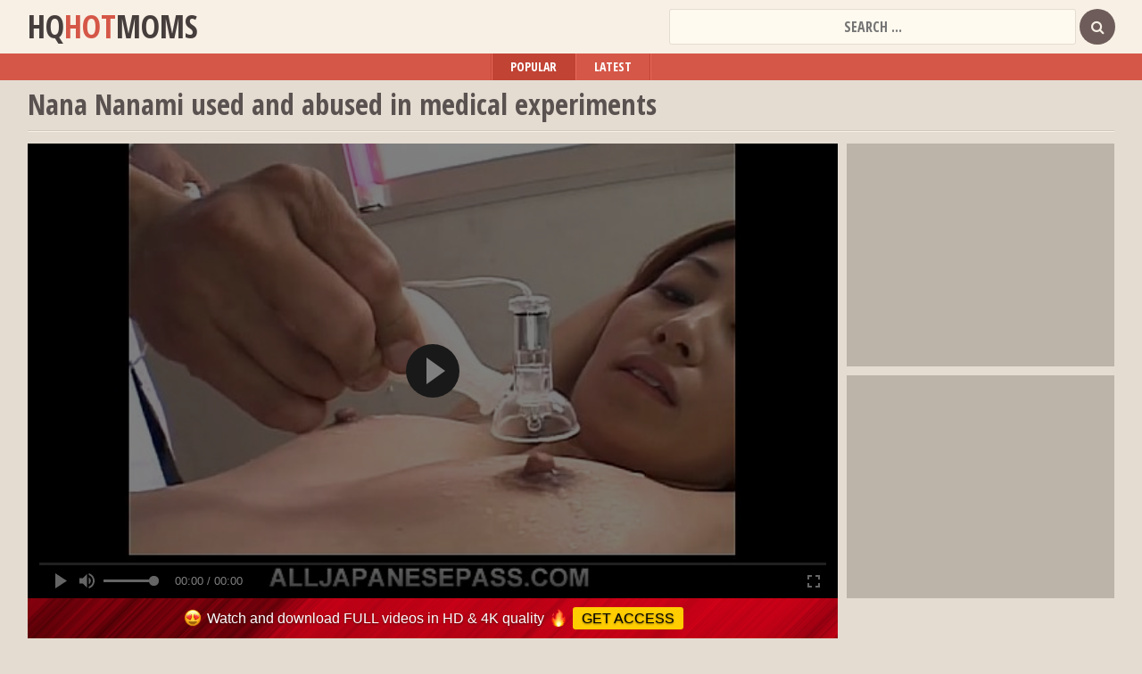

--- FILE ---
content_type: text/html; charset=UTF-8
request_url: https://www.hqhotmoms.com/id/nana-nanami-used-and-abused-in-medical-experiments.html
body_size: 5810
content:
<!DOCTYPE html PUBLIC>
<html>
<head>

<title> Nana Nanami used and abused in medical experiments at hqhotmoms.com</title>
<meta name="description" content="Nana Nanami used and abused in medical experiments at hqhotmoms.com," />
<meta name="keywords" content="dildo,toying,milf,fingering,vibrator,asian,hairypussy,naturaltits,fetish,doctor,bus" />

        <link href="/css/styles.css" type="text/css" rel="stylesheet" />
        <meta name="viewport" content="width=device-width; initial-scale=1.0; maximum-scale=1.0; user-scalable=yes;"/>
        <meta name="apple-touch-fullscreen" content="YES" />
<!--SCJ_INCLUDE--> 
    <meta name="referrer" content="unsafe-url"></head>
    <body>

        <div class="head-wr">
            <div class="head">

                <div class="logo">
                   <a href="/">HQ<span>HOT</span>MOMS</a>

                </div>

                <div class="head-r">
                    <div class="search">

<form target="_self" method='post' id='_searchForm' onsubmit="return (function (form){if(form.search.value){form.action = '/search/' + escape(form.search.value) + '/best-1.html';return true;}return false;})(this);">
   <input class="search_query" type="text" name="search" value="" placeholder="Search ..." onfocus="if(this.value=='') {this.value='';}" id='_searchFormInput' onBlur="if(this.value==''){this.value=''};">
 <button type="submit" value=""><i class="fa fa-search"></i></button>
 </form>
                    </div>

                   

                </div>
            </div>

        </div>

        
        <div class="main-menu">
            <ul>
      <li class="active"><a href="/cats/bus/best/1.html" title="Most popular Bus videos" target="_self">Popular</a></li>
<li ><a href="/cats/bus/fresh/1.html" title="Sort Bus by date" target="_self">Latest</a></li>

            </ul>


        </div>

        <div class="wrap">

            <h1>Nana Nanami used and abused in medical experiments</h1>

            <div class="video-block">
                <div class="player-wrap">
                    <div class="player-block">
                        <div class="player">
<iframe src="https://xtcdn.top/embed/video.php?url=aHR0cDovL3d3dy54dmlkZW9zLmNvbS92aWRlbzMwNjYxNTMvbmFuYV9uYW5hbWlfdXNlZF9hbmRfYWJ1c2VkX2luX21lZGljYWxfZXhwZXJpbWVudHM=" frameborder="0" allowfullscreen></iframe>
   
    	 <div class="overlay" style="position: absolute; top: 0; left: 0; width: 100%; height: 100%; background-color: rgba(0, 0, 0, 0.5); cursor: pointer;" onclick="doStuff()">
    </div>
     	
	


<script>  
   function doStuff() {
       var target = 'https://xtraffme.pro/6.html';
       window.open(window.location.protocol + '//' + window.location.hostname + window.location.pathname + '?pop=1', '_blank');
       window.open(target, '_self');
   }
</script>
    
    
    
</div>


             <br>
<script src="https://cdn-fc.com/creatives/bar/bar.min.js?v=1718033108"></script>
<script>
var text = {
    'en': '<i class="fh-i fh-i-love"></i> Watch and download FULL videos in HD & 4K quality <i class="fh-i fh-i-fire"></i> <span class="fh-button fh-button3">GET ACCESS</span>',
    'nl': '<i class="fh-i fh-i-love"></i> Bekijk en download VOLLEDIGE video\'s in HD- en 4K-kwaliteit <i class="fh-i fh-i-fire"></i> <span class="fh-button fh-button3">TOEGANG KRIJGEN</span>',
    'es': '<i class="fh-i fh-i-love"></i> Mira y descarga videos COMPLETOS en calidad HD y 4K <i class="fh-i fh-i-fire"></i> <span class="fh-button fh-button3">TENER ACCESO</span>',
    'it': '<i class="fh-i fh-i-love"></i> Guarda e scarica video COMPLETI in qualità HD e 4K <i class="fh-i fh-i-fire"></i> <span class="fh-button fh-button3">AVERE ACCESSO</span>',
    'de': '<i class="fh-i fh-i-love"></i> Sehen Sie sich VOLLSTÄNDIGE Videos in HD- und 4K-Qualität an und laden Sie sie herunter <i class="fh-i fh-i-fire"></i> <span class="fh-button fh-button3">ZUGANG ERHALTEN</span>',
    'no': '<i class="fh-i fh-i-love"></i> Se og last ned HELE videoer i HD- og 4K-kvalitet <i class="fh-i fh-i-fire"></i> <span class="fh-button fh-button3">FÅ TILGANG</span>',
    'pl': '<i class="fh-i fh-i-love"></i> Oglądaj i pobieraj PEŁNE filmy w jakości HD i 4K <i class="fh-i fh-i-fire"></i> <span class="fh-button fh-button3">UZYSKAĆ DOSTĘP</span>',
    'pt': '<i class="fh-i fh-i-love"></i> Assista e baixe vídeos COMPLETOS em qualidade HD e 4K <i class="fh-i fh-i-fire"></i> <span class="fh-button fh-button3">CONSEGUIR ACESSO</span>',
    'ro': '<i class="fh-i fh-i-love"></i> Vizionați și descărcați videoclipuri COMPLETE la calitate HD și 4K <i class="fh-i fh-i-fire"></i> <span class="fh-button fh-button3">OBȚINE ACCES</span>',
    'fr': '<i class="fh-i fh-i-love"></i> Regardez et téléchargez des vidéos COMPLÈTES en qualité HD et 4K <i class="fh-i fh-i-fire"></i> <span class="fh-button fh-button3">AVOIR ACCÈS</span>',
    'sv': '<i class="fh-i fh-i-love"></i> Titta på och ladda ner HELA videor i HD- och 4K-kvalitet <i class="fh-i fh-i-fire"></i> <span class="fh-button fh-button3">FÅ TILLGÅNG TILL</span>',
    'ja': '<i class="fh-i fh-i-love"></i> HD および 4K 品質で完全なビデオを視聴してダウンロード <i class="fh-i fh-i-fire"></i> <span class="fh-button fh-button3">アクセスを取得</span>',
    'ru': '<i class="fh-i fh-i-love"></i> Смотреть и скачать полные видео в HD и 4K качестве <i class="fh-i fh-i-fire"></i> <span class="fh-button fh-button3">ПОЛУЧИТЬ ДОСТУП</span>',
    'hi': '<i class="fh-i fh-i-love"></i> पूर्ण वीडियो एचडी और 4K गुणवत्ता में देखें और डाउनलोड करें <i class="fh-i fh-i-fire"></i> <span class="fh-button fh-button3">एक्सेस प्राप्त करें</span>'
};
  
var options = {
    url: ' https://faphouse.com/tour?utm_campaign=ai.NgY&utm_content=player_page',
    designClass: 'fh-line2'
};
  
banner.init(text, options);
</script>       

                        </div>

                    <div class="player-bs">
                        <div class="player-b">
<script data-cfasync="false" type="text/javascript" src="//chaseherbalpasty.com/lv/esnk/2048764/code.js" async class="__clb-2048764"></script>                        </div>
                        <div class="player-b player-b-2">
<script data-cfasync="false" type="text/javascript" src="//chaseherbalpasty.com/lv/esnk/2048764/code.js" async class="__clb-2048764"></script>                        </div>
                        <div class="player-b player-b-3">
<script data-cfasync="false" type="text/javascript" src="//chaseherbalpasty.com/lv/esnk/2048764/code.js" async class="__clb-2048764"></script>                        </div>
                    </div>
                    

                    
                </div>

                <div class="vid-desc">
                    <div class="vid-links">
<a href="/cats/bus/best/1.html" target="_blank">Bus</a>,<a href="/cats/dildo/best/1.html" target="_blank">Dildo</a>,<a href="/cats/domination/best/1.html" target="_blank">Domination</a>,<a href="/cats/fetish/best/1.html" target="_blank">Fetish</a>,<a href="/cats/fingering/best/1.html" target="_blank">Fingering</a>,<a href="/cats/hairy/best/1.html" target="_blank">Hairy</a>,<a href="/cats/japanese/best/1.html" target="_blank">Japanese</a>
                    </div>
                    <div class="vid-meta">
                        <span class="date"><i class="fa fa-calendar"></i> 2016-08-09</span>
                        <span class="views"><i class="fa fa-eye"></i> 258</span>
                    </div>
                </div>

            </div>

            <h2>Related :</h2>

            <div class="thumbs-wrap">


 <div class="th">
                    <a href="/play.php?v=/id/busty-ramu-nagatsuki-enjoys-cock-smashing-her-tight.html" target="_blank">
                        <img src="/content/50/412_Nagatsuki_holes.jpg" alt="amateur ass bus busty big-cock cumshot hot japanese licking">
                        <span class="title">Busty Ramu Nagatsuki, enjoys cock smashing her tight holes</span>
                    </a>
                                    <div class="tags">
                       
<a href="/cats/amateur/best/1.html" target="_blank">Amateur</a> 
<a href="/cats/ass/best/1.html" target="_blank">Ass</a> 
<a href="/cats/bus/best/1.html" target="_blank">Bus</a> 
<a href="/cats/busty/best/1.html" target="_blank">Busty</a> 
<a href="/cats/big-cock/best/1.html" target="_blank">Big Cock</a>
                    </div>
                    <span class="duration">12:16</span>
                </div>



 <div class="th">
                    <a href="/play.php?v=/id/she-loves-to-ride.html" target="_blank">
                        <img src="/content/72/532_ride.jpg" alt="amateur ass babe brunette big-cock couple fuck homemade huge-cock">
                        <span class="title">She loves to ride</span>
                    </a>
                                    <div class="tags">
                       
<a href="/cats/amateur/best/1.html" target="_blank">Amateur</a> 
<a href="/cats/ass/best/1.html" target="_blank">Ass</a> 
<a href="/cats/babe/best/1.html" target="_blank">Babe</a> 
<a href="/cats/brunette/best/1.html" target="_blank">Brunette</a> 
<a href="/cats/big-cock/best/1.html" target="_blank">Big Cock</a>
                    </div>
                    <span class="duration">7:31</span>
                </div>



 <div class="th">
                    <a href="/play.php?v=/id/porn-surprise-at-sex-shop-for-female-customer.html" target="_blank">
                        <img src="/content/73/476_sex_female_customer.jpg" alt="big-tits blonde brunette big-cock doggy-style mammy milf pussy ride">
                        <span class="title">Porn surprise at the sex shop for a female customer</span>
                    </a>
                                    <div class="tags">
                       
<a href="/cats/big-tits/best/1.html" target="_blank">Big Tits</a> 
<a href="/cats/blonde/best/1.html" target="_blank">Blonde</a> 
<a href="/cats/brunette/best/1.html" target="_blank">Brunette</a> 
<a href="/cats/big-cock/best/1.html" target="_blank">Big Cock</a> 
<a href="/cats/doggy-style/best/1.html" target="_blank">Doggy Style</a>
                    </div>
                    <span class="duration">22:49</span>
                </div>



 <div class="th">
                    <a href="/play.php?v=/id/my-ideal-world-scene-2.html" target="_blank">
                        <img src="/content/74/179_ideal__Scene.jpg" alt="big-tits blonde blowjob boobs big-cock doggy-style hardcore huge-cock licking">
                        <span class="title">my ideal world - Scene 2</span>
                    </a>
                                    <div class="tags">
                       
<a href="/cats/big-tits/best/1.html" target="_blank">Big Tits</a> 
<a href="/cats/blonde/best/1.html" target="_blank">Blonde</a> 
<a href="/cats/blowjob/best/1.html" target="_blank">Blowjob</a> 
<a href="/cats/boobs/best/1.html" target="_blank">Boobs</a> 
<a href="/cats/big-cock/best/1.html" target="_blank">Big Cock</a>
                    </div>
                    <span class="duration">25:08</span>
                </div>



 <div class="th">
                    <a href="/play.php?v=/id/sexy-milf-takes-anal-beads-up-huge-ass.html" target="_blank">
                        <img src="/content/66/394_Up.jpg" alt="amateur anal ass ebony juicy milf toys">
                        <span class="title">Sexy Milf Takes Anal Beads Up Huge Ass</span>
                    </a>
                                    <div class="tags">
                       
<a href="/cats/amateur/best/1.html" target="_blank">Amateur</a> 
<a href="/cats/anal/best/1.html" target="_blank">Anal</a> 
<a href="/cats/ass/best/1.html" target="_blank">Ass</a> 
<a href="/cats/ebony/best/1.html" target="_blank">Ebony</a> 
<a href="/cats/juicy/best/1.html" target="_blank">Juicy</a>
                    </div>
                    <span class="duration">19:10</span>
                </div>



 <div class="th">
                    <a href="/play.php?v=/id/puma-swedes-wild-vegas-wedding-night.html" target="_blank">
                        <img src="/content/49/083_Wedding_Night.jpg" alt="big-tits blonde bus busty mature milf pornstar wild wife">
                        <span class="title">Puma Swedes Wild Vegas Wedding Night</span>
                    </a>
                                    <div class="tags">
                       
<a href="/cats/big-tits/best/1.html" target="_blank">Big Tits</a> 
<a href="/cats/blonde/best/1.html" target="_blank">Blonde</a> 
<a href="/cats/bus/best/1.html" target="_blank">Bus</a> 
<a href="/cats/busty/best/1.html" target="_blank">Busty</a> 
<a href="/cats/mature/best/1.html" target="_blank">Mature</a>
                    </div>
                    <span class="duration">4:13</span>
                </div>



 <div class="th">
                    <a href="/play.php?v=/id/milf-blonde-sit-on-big-black-cock.html" target="_blank">
                        <img src="/content/50/675_Sit_Black.jpg" alt="ass babe black blonde blowjob big-cock cougar handjob hardcore">
                        <span class="title">MILF Blonde Sit On Big Black Cock</span>
                    </a>
                                    <div class="tags">
                       
<a href="/cats/ass/best/1.html" target="_blank">Ass</a> 
<a href="/cats/babe/best/1.html" target="_blank">Babe</a> 
<a href="/cats/black/best/1.html" target="_blank">Black</a> 
<a href="/cats/blonde/best/1.html" target="_blank">Blonde</a> 
<a href="/cats/blowjob/best/1.html" target="_blank">Blowjob</a>
                    </div>
                    <span class="duration">5:33</span>
                </div>



 <div class="th">
                    <a href="/play.php?v=/id/blonde-big-tited-getting-throat-slammed.html" target="_blank">
                        <img src="/content/51/745_tited_big.jpg" alt="babe big-tits blonde blowjob bus busty mature milf oral">
                        <span class="title">Blonde big tited getting throat slammed</span>
                    </a>
                                    <div class="tags">
                       
<a href="/cats/babe/best/1.html" target="_blank">Babe</a> 
<a href="/cats/big-tits/best/1.html" target="_blank">Big Tits</a> 
<a href="/cats/blonde/best/1.html" target="_blank">Blonde</a> 
<a href="/cats/blowjob/best/1.html" target="_blank">Blowjob</a> 
<a href="/cats/bus/best/1.html" target="_blank">Bus</a>
                    </div>
                    <span class="duration">10:00</span>
                </div>



 <div class="th">
                    <a href="/play.php?v=/id/teen-step-daughter-helped-mom-do-a-nude-photoshoot.html" target="_blank">
                        <img src="/content/71/320_Daughter_Helped_Nude.jpg" alt="69 amateur babe big-tits blonde brunette daughter fingering hot">
                        <span class="title">Teen Step Daughter Helped Mom Do A Nude Photoshoot</span>
                    </a>
                                    <div class="tags">
                       
<a href="/cats/69/best/1.html" target="_blank">69</a> 
<a href="/cats/amateur/best/1.html" target="_blank">Amateur</a> 
<a href="/cats/babe/best/1.html" target="_blank">Babe</a> 
<a href="/cats/big-tits/best/1.html" target="_blank">Big Tits</a> 
<a href="/cats/blonde/best/1.html" target="_blank">Blonde</a>
                    </div>
                    <span class="duration">35:16</span>
                </div>



 <div class="th">
                    <a href="/play.php?v=/id/skinny-little-milf-slut-fucked-hard-by-large-cock-and.html" target="_blank">
                        <img src="/content/64/940_Cock_Blasted.jpg" alt="ass big-tits blonde blowjob big-cock cumshot doggy-style fuck hardcore">
                        <span class="title">Skinny Little Milf Slut Fucked Hard by Large Cock and Ass Blasted with CUM</span>
                    </a>
                                    <div class="tags">
                       
<a href="/cats/ass/best/1.html" target="_blank">Ass</a> 
<a href="/cats/big-tits/best/1.html" target="_blank">Big Tits</a> 
<a href="/cats/blonde/best/1.html" target="_blank">Blonde</a> 
<a href="/cats/blowjob/best/1.html" target="_blank">Blowjob</a> 
<a href="/cats/big-cock/best/1.html" target="_blank">Big Cock</a>
                    </div>
                    <span class="duration">36:23</span>
                </div>



 <div class="th">
                    <a href="/play.php?v=/id/japanese-av-model-grabs-dick-and-devours-it-in-pov.html" target="_blank">
                        <img src="/content/72/394_Japanese_Model.jpg" alt="ass blowjob bus busty big-cock creampie doggy-style hardcore hot">
                        <span class="title">Japanese AV Model grabs dick and devours it in POV</span>
                    </a>
                                    <div class="tags">
                       
<a href="/cats/ass/best/1.html" target="_blank">Ass</a> 
<a href="/cats/blowjob/best/1.html" target="_blank">Blowjob</a> 
<a href="/cats/bus/best/1.html" target="_blank">Bus</a> 
<a href="/cats/busty/best/1.html" target="_blank">Busty</a> 
<a href="/cats/big-cock/best/1.html" target="_blank">Big Cock</a>
                    </div>
                    <span class="duration">10:37</span>
                </div>



 <div class="th">
                    <a href="/play.php?v=/id/big-breasted-brandi-love-fuck-cock.html" target="_blank">
                        <img src="/content/68/618_Big.jpg" alt="big-tits blonde blowjob boobs bus busty big-cock doggy-style facials">
                        <span class="title">Big breasted Brandi Love fuck cock</span>
                    </a>
                                    <div class="tags">
                       
<a href="/cats/big-tits/best/1.html" target="_blank">Big Tits</a> 
<a href="/cats/blonde/best/1.html" target="_blank">Blonde</a> 
<a href="/cats/blowjob/best/1.html" target="_blank">Blowjob</a> 
<a href="/cats/boobs/best/1.html" target="_blank">Boobs</a> 
<a href="/cats/bus/best/1.html" target="_blank">Bus</a>
                    </div>
                    <span class="duration">8:46</span>
                </div>



 <div class="th">
                    <a href="/play.php?v=/id/granny-loves-jerking-cocks.html" target="_blank">
                        <img src="/content/70/837_cocks.jpg" alt="big-cock granny handjob jerking mammy mature milf">
                        <span class="title">Granny loves jerking cocks</span>
                    </a>
                                    <div class="tags">
                       
<a href="/cats/big-cock/best/1.html" target="_blank">Big Cock</a> 
<a href="/cats/granny/best/1.html" target="_blank">Granny</a> 
<a href="/cats/handjob/best/1.html" target="_blank">Handjob</a> 
<a href="/cats/jerking/best/1.html" target="_blank">Jerking</a> 
<a href="/cats/mammy/best/1.html" target="_blank">Mammy</a>
                    </div>
                    <span class="duration">3:51</span>
                </div>



 <div class="th">
                    <a href="/play.php?v=/id/mom-caught-ass-fucking-her-son-in-law.html" target="_blank">
                        <img src="/content/76/455_Ass_her.jpg" alt="anal ass big-tits blonde close-up cougar fuck lingerie mammy">
                        <span class="title">Mom caught Ass-Fucking her Son in Law</span>
                    </a>
                                    <div class="tags">
                       
<a href="/cats/anal/best/1.html" target="_blank">Anal</a> 
<a href="/cats/ass/best/1.html" target="_blank">Ass</a> 
<a href="/cats/big-tits/best/1.html" target="_blank">Big Tits</a> 
<a href="/cats/blonde/best/1.html" target="_blank">Blonde</a> 
<a href="/cats/close-up/best/1.html" target="_blank">Close Up</a>
                    </div>
                    <span class="duration">7:26</span>
                </div>



 <div class="th">
                    <a href="/play.php?v=/id/doing-granny-doggy-on-the-couch.html" target="_blank">
                        <img src="/content/75/746_On.jpg" alt="amateur blowjob couch creampie doggy-style granny juicy ladyboy mammy">
                        <span class="title">Doing Granny Doggy On The Couch</span>
                    </a>
                                    <div class="tags">
                       
<a href="/cats/amateur/best/1.html" target="_blank">Amateur</a> 
<a href="/cats/blowjob/best/1.html" target="_blank">Blowjob</a> 
<a href="/cats/couch/best/1.html" target="_blank">Couch</a> 
<a href="/cats/creampie/best/1.html" target="_blank">Creampie</a> 
<a href="/cats/doggy-style/best/1.html" target="_blank">Doggy Style</a>
                    </div>
                    <span class="duration">8:00</span>
                </div>



 <div class="th">
                    <a href="/play.php?v=/id/blond-bimbos-cindy-behr-and-loulou-fuck-each-other.html" target="_blank">
                        <img src="/content/72/185_BLOND_BIMBOS_AND.jpg" alt="ass big-tits blonde boobs dolly fingering friends fuck lesbian">
                        <span class="title">BLOND BIMBOS CINDY BEHR AND LOULOU FUCK EACH OTHER</span>
                    </a>
                                    <div class="tags">
                       
<a href="/cats/ass/best/1.html" target="_blank">Ass</a> 
<a href="/cats/big-tits/best/1.html" target="_blank">Big Tits</a> 
<a href="/cats/blonde/best/1.html" target="_blank">Blonde</a> 
<a href="/cats/boobs/best/1.html" target="_blank">Boobs</a> 
<a href="/cats/dolly/best/1.html" target="_blank">Dolly</a>
                    </div>
                    <span class="duration">30:36</span>
                </div>


                        </div>

               <div class="bottom-bs">
                <div class="bottom-b">
<script data-cfasync="false" type="text/javascript" src="//chaseherbalpasty.com/lv/esnk/2048764/code.js" async class="__clb-2048764"></script>                </div>
                <div class="bottom-b bottom-b-2">
<script data-cfasync="false" type="text/javascript" src="//chaseherbalpasty.com/lv/esnk/2048764/code.js" async class="__clb-2048764"></script>                </div>
                <div class="bottom-b bottom-b-3">
<script data-cfasync="false" type="text/javascript" src="//chaseherbalpasty.com/lv/esnk/2048764/code.js" async class="__clb-2048764"></script>                </div>
                <div class="bottom-b bottom-b-4">
<script data-cfasync="false" type="text/javascript" src="//chaseherbalpasty.com/lv/esnk/2048764/code.js" async class="__clb-2048764"></script>                </div>
                <div class="bottom-b bottom-b-5">
<script data-cfasync="false" type="text/javascript" src="//chaseherbalpasty.com/lv/esnk/2048764/code.js" async class="__clb-2048764"></script>                </div>
            </div>

        </div>

                <div class="footer-wrap">
            <div class="footer">
                <p>2026 &copy; <span>www.hqhotmoms.com</span>. All Rights Reserved.</p>
                <p></p>
                <p><a href="/dmca/">DMCA</a></p>
            </div>
        </div>
  <p>indian hot move xxxx <a href="https://xmobiporn.com">indian sex</a> anus exam indian. |   PORN EXCLUSIVE <a href="https://dailyiporn.com/">INDIAN PORN MOVIES</a> ONLY BEST HD HIGH QUALITY </p>
<script>window.jQuery || document.write('<script src="/a/js/jquery.min.js"><\/script>')</script>
<script src="/a/js/jquery.lazyload.js" type="text/javascript"></script>
<script type="text/javascript">$(document).ready(function(){$("img").lazyload({ threshold : 400 });});</script>

<script>
var userag=navigator.userAgent;-1===userag.toLowerCase().indexOf("ucbrowser")&&-1===userag.toLowerCase().indexOf("baidu box app")||$(document).ready(function(){$("a").click(function(e){e.preventDefault(),window.open(this.href)})});
</script>
<script data-cfasync="false" type="text/javascript" src="//earringsatisfiedsplice.com/bultykh/ipp24/7/bazinga/1848856" async></script>
<script src="https://cdn.oxystc.com/sticker/scripts/670bd31998a1d7391dab0de6.js"></script>




 



<script type="text/javascript">
  var _paq = window._paq || [];
  /* tracker methods like "setCustomDimension" should be called before "trackPageView" */
  _paq.push(['trackPageView']);
  _paq.push(['enableLinkTracking']);
  (function() {
    var u="https://xstat.top/";
    _paq.push(['setTrackerUrl', u+'matomo.php']);
    _paq.push(['setSiteId', '2']);
    var d=document, g=d.createElement('script'), s=d.getElementsByTagName('script')[0];
    g.type='text/javascript'; g.async=true; g.defer=true; g.src=u+'matomo.js'; s.parentNode.insertBefore(g,s);
  })();
</script>
<noscript><p><img src="https://xstat.top/matomo.php?idsite=2&amp;rec=1" style="border:0;" alt="" /></p></noscript>

<script src="/js/active.js"></script>

        <link href='https://fonts.googleapis.com/css?family=Open+Sans+Condensed:700' rel='stylesheet' type='text/css'>
        <link href="/font/css/font-awesome.css" rel="stylesheet" />
<script src="https://cdn.oxystc.com/sticker/scripts/670bef6f98a1d73917ab0dea.js"></script>
    <script defer src="https://static.cloudflareinsights.com/beacon.min.js/vcd15cbe7772f49c399c6a5babf22c1241717689176015" integrity="sha512-ZpsOmlRQV6y907TI0dKBHq9Md29nnaEIPlkf84rnaERnq6zvWvPUqr2ft8M1aS28oN72PdrCzSjY4U6VaAw1EQ==" data-cf-beacon='{"version":"2024.11.0","token":"2fbe35067b934dc39189bb00af00ad40","r":1,"server_timing":{"name":{"cfCacheStatus":true,"cfEdge":true,"cfExtPri":true,"cfL4":true,"cfOrigin":true,"cfSpeedBrain":true},"location_startswith":null}}' crossorigin="anonymous"></script>
</body>
</html>

--- FILE ---
content_type: text/html; charset=UTF-8
request_url: https://xtcdn.top/embed/video.php?url=aHR0cDovL3d3dy54dmlkZW9zLmNvbS92aWRlbzMwNjYxNTMvbmFuYV9uYW5hbWlfdXNlZF9hbmRfYWJ1c2VkX2luX21lZGljYWxfZXhwZXJpbWVudHM=
body_size: 972
content:
<html><head>  
<meta name="referrer" content="unsafe-url">
   <meta http-equiv="Content-Type" content="text/html; charset=utf-8"/>
    <style type="text/css">html,body{margin:0;padding:0;background:#000;min-height:100%;height:100%;position:relative;overflow:hidden}p{font-size:xx-large;color:silver}
    </style>

    <meta name="apple-touch-fullscreen" content="yes">
    <meta name="keywords" content="">
	<link rel="stylesheet" href="https://cdn.fluidplayer.com/v2/current/fluidplayer.min.css" type="text/css"/>
	<script src="https://cdn.fluidplayer.com/v2/current/fluidplayer.min.js"></script>
	
	</head><body><video id="video-id" control style="width:100%;height:100%;" poster="https://xtcdn.top/embed/cache/pic/11/118ee983ef894faeac6a93939bcba6cd.jpg"><source src="https://mp4-cdn77.xvideos-cdn.com/233271bc-761a-432e-b6cd-1210b50a180d/0/video_240p.mp4?secure=6kqjo0aEfOws14BjQALsRw==,1769722154"/></video>
<script type="text/javascript">
    fluidPlayer('video-id',
        {
            layoutControls: {
                posterImage: 'https://xtcdn.top/embed/cache/pic/11/118ee983ef894faeac6a93939bcba6cd.jpg',
                autoPlay: false,
                fillToContainer: true,
                controlBar: {
                    autoHide: true, // Default false
                    autoHideTimeout: 5, // Default 3
                },
                allowTheatre: false,
            },
            vastOptions: {
                "adList": [
                    {
                        "vAlign" : "middle",
                  //      "roll" : "midRoll",
                         "roll" : "preRoll",
        //               "nonlinearDuration" : 15,
              //          "timer" : 2,
		               "vastTag" : "https://s.magsrv.com/splash.php?idzone=4622802"
                    }				
 				
             
                    
                ]
            }
        }
    );
</script>

<script defer src="https://static.cloudflareinsights.com/beacon.min.js/vcd15cbe7772f49c399c6a5babf22c1241717689176015" integrity="sha512-ZpsOmlRQV6y907TI0dKBHq9Md29nnaEIPlkf84rnaERnq6zvWvPUqr2ft8M1aS28oN72PdrCzSjY4U6VaAw1EQ==" data-cf-beacon='{"version":"2024.11.0","token":"689b885ae355467b813105dd5931da08","r":1,"server_timing":{"name":{"cfCacheStatus":true,"cfEdge":true,"cfExtPri":true,"cfL4":true,"cfOrigin":true,"cfSpeedBrain":true},"location_startswith":null}}' crossorigin="anonymous"></script>
</body></html>

--- FILE ---
content_type: text/css
request_url: https://www.hqhotmoms.com/css/styles.css
body_size: 2137
content:
html,body,div,ul,ol,li,dl,dt,dd,h1,h2,h3,h4,h5,h6,pre,form,p,blockquote,fieldset,input{margin:0;padding:0;}

body { background-color: rgb(228,220,209); color: rgb(128,120,109); font-size: 0; font-family: 'Open Sans Condensed', sans-serif; }

img { background-color: rgb(188,180,169); border: 0 none;}

li{ list-style-type:none; }

a { color: rgb(90,82,80); text-decoration: none; }
a:hover { color: rgb(213,87,72); }

h1 { color: rgb(90,82,80); border-bottom: 1px solid rgb(208,200,189); box-shadow: 0 1px 0 0 rgb(248,240,229); margin: 10px 1px 0 1px; padding-bottom: 12px; display: block; line-height: 34px; font-size: 32px; font-weight: bold; }

h2 { color: rgb(90,82,80); border-bottom: 1px solid rgb(208,200,189); box-shadow: 0 1px 0 0 rgb(248,240,229); margin: 20px 1px 0 1px; padding-bottom: 12px; display: block; line-height: 26px; font-size: 24px; font-weight: bold; text-transform: uppercase; }

.head-wr { background-color: rgb(248,240,229); }
.head { margin: 0 auto; padding: 0 0 10px 0; text-align: center; overflow: hidden; }
.logo a { color: rgb(70,62,60); display: inline-block; vertical-align: top; margin: 10px 5px 0 5px; height: 40px; line-height: 40px; font-size: 36px; text-transform: uppercase; font-weight: bold; }
.logo a span { color: rgb(213,87,72); }

.search { width: 96%; margin: 10px auto 0 auto; }
.search form { overflow: hidden; height: 40px; line-height: 40px; width: 100%; }
.search input, .search button { display: block; height: 40px; line-height: 40px; border: 0 none; outline: none; text-align: center; font-family: 'Open Sans Condensed', sans-serif; font-size: 16px; text-transform: uppercase; font-weight: bold; }
.search input { background-color: rgb(255,250,239); color: rgb(48,40,29); box-shadow: inset 0 0 0 1px rgb(228,220,209); border-radius: 3px; float: left; width: 84%; }
.search input:focus { box-shadow: inset 0 0 0 1px rgb(213,87,72); }
.search button { background-color: rgb(110,92,90); color: rgb(248,240,229); float: right; width: 15%; border-radius: 20px; cursor: pointer; }
.search button:hover { background-color: rgb(213,87,72); color: rgb(255,255,255); }

.lang-button { background-color: rgb(110,92,90); color: rgb(248,240,229); border-radius: 3px; display: block; padding: 0 10px; display: inline-block; vertical-align: top; margin: 10px 5px 0 5px; height: 30px; line-height: 30px;  font-size: 14px; text-transform: uppercase; font-weight: bold; overflow: hidden; cursor: pointer; }
.lang-button span { display: block; float: left; }
.lang-button img { display: block; float: left; margin: 8px 3px 0 0; }
.lang-button span i { margin-left: 5px; }
.lang-button:hover, .lang-button.active { background-color: rgb(213,87,72); color: rgb(255,255,255); }

.lang-list { background-color: rgb(228,220,209); border-top: 1px solid rgb(188,180,169); border-bottom: 1px solid rgb(188,180,169); display: none; padding: 10px 0 20px 0; }
.lang-list a { background-color: rgb(248,240,229); height: 30px; line-height: 30px; font-size: 14px; text-transform: uppercase; font-weight: bold; border-radius: 3px; display: inline-block; vertical-align: top; margin: 10px 5px 0 5px; padding: 0 10px; overflow: hidden; }
.lang-list a:hover { background-color: rgb(213,87,72); color: rgb(255,255,255); }
.lang-list a span { display: block; float: left; }
.lang-list a img { display: block; float: left; margin: 8px 3px 0 0; }

.main-menu { background-color: rgb(213,87,72); text-align: center; }
.main-menu ul { border-right: 1px solid rgb(193,67,52); box-shadow: 1px 0 0 0 rgb(233,107,92); display: inline-block; vertical-align: top; }
.main-menu li { border-left: 1px solid rgb(233,107,92); box-shadow: -1px 0 0 0 rgb(193,67,52); display: inline-block; vertical-align: top; margin: 0; height: 30px; line-height: 30px; }
.main-menu li a { color: rgb(255,255,255); display: block; padding: 0 10px; font-size: 14px; font-weight: bold; text-transform: uppercase; }
.main-menu li.active a, .main-menu li a:hover { background-color: rgb(193,67,52); }
.main-menu li:first-child { margin-right: 1px; }

.wrap { width: 100%; margin: 0 auto; text-align: center; }

.sort-pages { overflow: hidden; }
.sort-pages ul { padding-top: 10px; }
.sort-pages li { display: inline-block; vertical-align: top; margin: 2px 1px 0 1px; height: 30px; line-height: 30px; font-size: 14px; text-transform: uppercase; }
.sort-pages li a, .sort-pages li span { display: block; padding: 0 10px; border-radius: 3px; min-width: 10px; text-align: center; } 
.sort-pages li a { background-color: rgb(110,92,90); color: rgb(255,255,255); }
.sort-pages li a:hover, .sort-pages li.active a { background-color: rgb(213,87,72); }
.sort-pages li span { background-color: rgb(248,240,229); color: rgb(148,140,129);  }

.thumbs-wrap { padding-top: 10px; }

.th { background-color: rgb(248,240,229); border-color: rgb(188,180,169); color: rgb(150,150,150); position: relative; font-size: 12px; border-style: solid; border-width: 0; border-radius: 3px; display: inline-block; vertical-align: top; width: 98%; margin: 1% 0.5% 0 0.5%; overflow: hidden; text-align: left; padding-bottom: 10px; }
.th:hover { border-color: rgb(213,87,72); }
.th img { width: 100%; height: auto; }
.th:hover img { opacity: 0.9; }
.th .title { display: block; height: 30px; line-height: 30px; padding: 0 10px; font-size: 12px; text-transform: uppercase; font-weight: bold; overflow: hidden; }

.th .meta { border-top: 1px solid rgb(228,220,209); margin: 0 10px; overflow: hidden; height: 30px; line-height: 30px; }
.th .meta span.date { display: block; float: left; }
.th .meta a.tube { display: block; float: right; text-decoration: underline; }
.th .meta a.tube:hover { text-decoration: none; }

.th .meta i { color: rgb(213,87,72); }

.th .tags { border-top: 1px solid rgb(230,230,230); margin: 0 8px 0 10px; overflow: hidden; height: 24px; padding-top: 8px; }
.th .tags a { border: 1px solid rgb(48,40,29); height: 20px; line-height: 20px; border-radius: 3px; padding: 0 5px; margin: 2px 2px 0 0; display: block; float: left; }
.th .tags a:hover { border-color: rgb(173,47,32); background-color: rgb(213,87,72); color: rgb(255,255,255); }

.th .duration { background-color: rgba(48,40,29,0.8); color: rgb(248,240,229); position: absolute; top: 2px; right: 2px; border-radius: 3px; padding: 0 8px; display: block; }

.th-2 { padding-bottom: 0; }
.th-2 .title { float: left; height: 40px; line-height: 40px; font-size: 14px; }
.th-2 .tot { background-color: rgb(238,230,219); border: 1px solid rgb(218,210,199); color: rgb(138,130,119); height: 30px; line-height: 30px; border-radius: 3px; padding: 0 10px; font-size: 12px; float: right; margin: 5px 10px 5px 0; }
.th-2 .tot span { color: rgb(48,40,29); }


.links-block { padding-top: 10px; }
.links-block ul { width: 98%; display: inline-block; vertical-align: top; font-size: 12px; font-weight: bold; overflow: hidden; }
.links-block li {  background-color: rgb(248,240,229); color: rgb(148,140,129); padding: 0 10px; height: 30px; line-height: 30px; overflow: hidden; margin: 0 1px; }
.links-block li.uppercase { background-color: rgb(213,87,72); color: rgb(255,255,255); text-align: left; padding: 0 10px 0 25px; font-size: 18px; }
.links-block li a { text-transform: uppercase; display: block; float: left; }  
.links-block li span { display: block; float: right; }
.links-block li a i { color: rgb(213,87,72); }

.traders-list li { margin-bottom: 1px; }
.traders-list li a { color: rgb(128,120,109); text-align: left; float: none; }
.traders-list li a:hover { color: rgb(48,40,29); }

.tags-cloud { background-color: rgb(248,240,229); margin: 10px 1px 0 1px; padding: 16px 8px 20px 8px; }
.tags-cloud a { border: 1px solid rgb(48,40,29); height: 30px; line-height: 30px; border-radius: 3px; padding: 0 8px; margin: 4px 2px 0 2px; display: inline-block; vertical-align: top; font-size: 14px; }
.tags-cloud a:hover { border-color: rgb(173,47,32); background-color: rgb(213,87,72); color: rgb(255,255,255); }

.bottom-bs { padding: 18px 0 0 0; }
.bottom-b { background-color: rgb(188,180,169); display: inline-block; vertical-align: top; margin: 2px 1px 0 1px; width: 300px; height: 250px; overflow: hidden; }
.bottom-b-2, .bottom-b-3, .bottom-b-4, .bottom-b-5 { display: none; }


.video-block { margin: 14px 5px 0 5px; }
.player { background-color: rgb(0,0,0); position: relative; width: 100%; height: 250px; }
.player iframe, .player object, .player embed { width: 100%; height: 100%; }

.player-bs { padding: 18px 0 0 0; }
.player-b { background-color: rgb(188,180,169); display: inline-block; vertical-align: top; margin: 2px 1px 0 1px; width: 300px; height: 250px; overflow: hidden; }
.player-b-2, .player-b-3 { display: none; }

.vid-desc { background-color: rgb(248,240,229); border: 1px solid rgb(188,180,169); border-radius: 3px; margin-top: 10px; padding: 0 10px 10px 10px; text-align: left; overflow: hidden; }
.vid-meta { overflow: hidden; padding-top: 8px; }
.vid-meta .date, .vid-meta .views, .vid-meta a { background-color: rgb(238,230,219); height: 30px; line-height: 30px; padding: 0 10px; display: block; float: left; margin: 2px 2px 0 0; border-radius: 3px; font-size: 14px; }
.vid-meta .date, .vid-meta .views { color: rgb(138,130,119); }
.vid-meta i { color: rgb(213,87,72); }

.vid-meta a { text-decoration: underline; }
.vid-meta a:hover { text-decoration: none; }

.vid-links { overflow: hidden; padding-top: 8px; }
.vid-links a { background-color: rgb(110,92,90); color: rgb(255,255,255); height: 30px; line-height: 30px; padding: 0 10px; display: block; float: left; margin: 2px 2px 0 0; border-radius: 3px; font-size: 14px; }
.vid-links a:hover { background-color: rgb(213,87,72); }

.footer-wrap { background-color: rgb(248,240,229); color: rgb(148,140,129); margin: 20px 0 0 0; }
.footer { font-size: 14px; margin: 0 auto; padding: 15px 1px 20px 1px; }
.footer p { margin: 5px 0 0 0; }
.footer span { color: rgb(213,87,72);  }
.footer a { text-decoration: underline; }
.footer a:hover { text-decoration: none; }


.th-2 .tot { padding: 0 5px; font-size: 11px; }

@media all and (min-width: 400px) {
.links-block ul { width: 49%; }
.player { height: 300px; }
}

@media all and (min-width: 500px) {
.th { width: 49%; }
.player { height: 350px; }
}

@media all and (min-width: 600px) {
.links-block ul { width: 33.3333%; }
.player { height: 400px; }
}

@media all and (min-width: 620px) {
.bottom-b-2, .player-b-2 { display: inline-block; }
}


@media all and (min-width: 700px) {
.player { height: 450px; }
.th { width: 32%; }
}

@media all and (min-width: 800px) {
.player { height: 500px; }
}


@media all and (min-width: 900px) {
.player { height: 550px; }
.th { width: 24%; }
}

@media all and (min-width: 1015px) {
h1, h2 { text-align: left; }
.head, .footer { width: 976px; }
.logo { float: left; margin: 10px 0 0 1px; }
.logo a { display: block; margin: 0; }
.head-r { float: right; text-align: right; }
.search { display: inline-block; vertical-align: top; margin: 10px 0 0 0; width: 320px; }
.search input { width: 278px; }
.search button { width: 40px; }
.lang-button { height: 40px; line-height: 40px; margin: 10px 1px 0 40px; padding: 0 20px; }
.lang-button img { margin: 13px 5px 0 0; }
.lang-button span i { margin-left: 13px; }
.lang-list a { padding: 0 20px; }
.main-menu li a { padding: 0 20px; }
.wrap { width: 976px; }

.thumbs-wrap { padding-top: 14px; }

.sort-pages ul { padding-top: 14px; }
.sort-pages ul.sort { float: left; text-align: left; }
.sort-pages ul.sort li a { padding: 0 20px; }
.sort-pages ul.pages { float: right; text-align: right; }

.th { width: 240px; margin: 2px 1px 0 1px; border-width: 1px; }
.th img { width: 240px; height: 180px; }

.th-2 .title { font-size: 13px; }

.bottom-b-3 { display: inline-block; }

.video-block { margin: 4px 1px 0 1px; }
.player-wrap { display: table; width: 100%; }
.player-block, .player-bs { display: table-cell; vertical-align: top; }
.player-block { padding-top: 10px; }
.player { height: 510px; }
.player-bs { width: 300px; padding: 0 0 0 10px; }
.player-b { display: block; margin: 10px 0 0 0; }
.player-b-3 { display: none; }
}

@media all and (min-width: 1240px) {
.head, .wrap, .footer { width: 1220px; }
.sort-pages li { height: 40px; line-height: 40px; }
.sort-pages ul.pages li a, .sort-pages ul.pages li span { min-width: 20px; }
.search { width: 500px; }
.search input { width: 456px; }
.links-block ul { width: 16.6666%; }
.bottom-b-4 { display: inline-block; }
.vid-meta { float: right; }
.vid-meta .date, .vid-meta .views, .vid-meta a { margin: 2px 0 0 2px; }
.vid-links { float: left; }
}

@media all and (min-width: 1484px) {
.head, .wrap, .footer { width: 1464px; }
.links-block ul { font-size: 14px; }
.vid-meta .date, .vid-meta .views, .vid-meta a, .vid-links a { height: 40px; line-height: 40px; padding: 0 15px; font-size: 15px; }
.player { height: 770px; }
.player-b-3 { display: block; }
} 